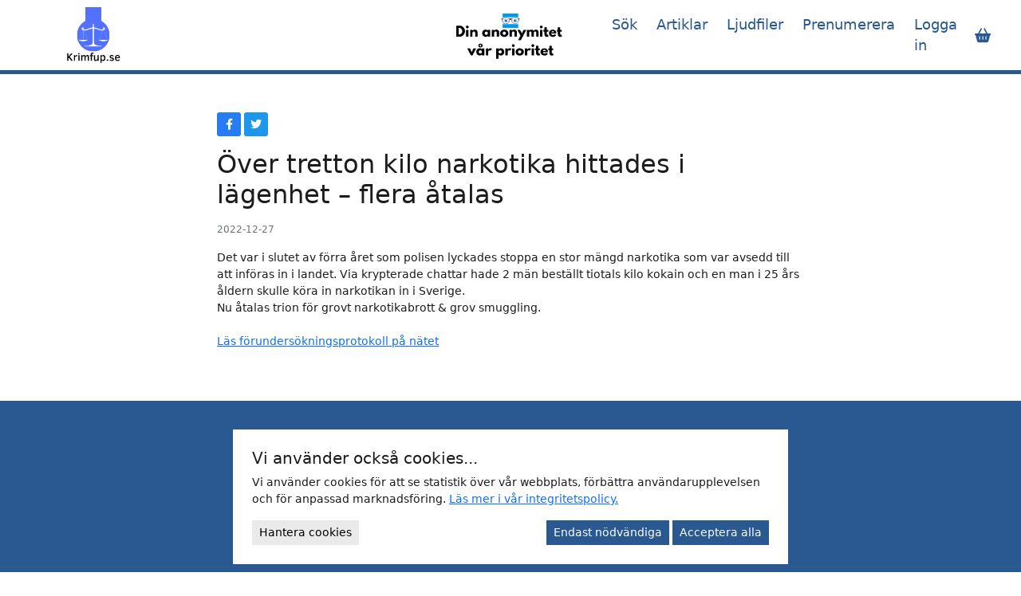

--- FILE ---
content_type: text/html; charset=UTF-8
request_url: https://www.krimfup.se/articles/over-tretton-kilo-narkotika-hittades-i-lagenhet-flera-atalas
body_size: 5110
content:
<!DOCTYPE html>
<html lang="sv">
<head>
	<title>Över tretton kilo narkotika hittades i lägenhet – flera åtalas | Krimfup.se</title>
	<meta name="description" content="Det var i slutet av förra året som polisen lyckades stoppa en stor mängd narkotika som var avsedd till att införas in i landet. Via krypterade chattar hade">
	<meta name="keywords" content="">
	<meta name="robots" content="index" />

	<link rel="icon" type="image/png" href="/resources/img/favicon.png" />

	<meta name="viewport" content="width=device-width, initial-scale=1">

	<link href="/resources/thirdparty/font-awsome/css/all.css" rel="stylesheet" /><link href="/resources/css/compiled.css?160" rel="stylesheet" />
	<meta name="google-adsense-account" content="ca-pub-9725963828995803">

	<script>
			// Conset mode configuration
			window.dataLayer = window.dataLayer || [];
			function gtag() { dataLayer.push(arguments); }
			gtag('consent', 'default', {
                'ad_storage': 'denied',
                'analytics_storage': 'denied',
                'ad_personalization': 'denied',
                'ad_user_data': 'denied',
                'wait_for_update': 500
            });

			// Google Tag Manger
			(function(w,d,s,l,i){w[l]=w[l]||[];w[l].push({'gtm.start':
			new Date().getTime(),event:'gtm.js'});var f=d.getElementsByTagName(s)[0],
			j=d.createElement(s),dl=l!='dataLayer'?'&l='+l:'';j.async=true;j.src=
			'https://www.googletagmanager.com/gtm.js?id='+i+dl;f.parentNode.insertBefore(j,f);
			})(window,document,'script','dataLayer','GTM-PZBDWNT7');
		</script>
	<!-- Meta Pixel Code -->
	<script>
		!function(f,b,e,v,n,t,s)
		{if(f.fbq)return;n=f.fbq=function(){n.callMethod?
			n.callMethod.apply(n,arguments):n.queue.push(arguments)};
			if(!f._fbq)f._fbq=n;n.push=n;n.loaded=!0;n.version='2.0';
			n.queue=[];t=b.createElement(e);t.async=!0;
			t.src=v;s=b.getElementsByTagName(e)[0];
			s.parentNode.insertBefore(t,s)}(window, document,'script',
			'https://connect.facebook.net/en_US/fbevents.js');
		fbq('init', '967325101365988');
		fbq('track', 'PageView');
	</script>
	<noscript><img height="1" width="1" style="display:none" src="https://www.facebook.com/tr?id=967325101365988&ev=PageView&noscript=1" /></noscript>
</head>
<nav class="navbar navbar-expand-md">
	<div class="container">
		<a class="navbar-brand col-5" href="/" title="Krimfup - Förundersökningsprotokoll online">
			<img src="/resources/img/logo.svg" alt="Krimfup" />
		</a>

		<div class="col-2 text-center">
			<img src="/resources/img/anonymity.svg" alt="Din anonymitet är viktig för oss" class="navbar-center-logo">
		</div>

		<div class="col-3 d-flex align-items-center justify-content-end d-md-none">
			<button class="navbar-toggler" type="button" data-bs-toggle="collapse" data-bs-target="#main-navbar">
				<span class="navbar-toggler-icon"></span>
			</button>
		</div>

		<div class="col-2 d-flex align-items-center justify-content-end d-md-none">
							<div class="popcart-btn-mobile js-toggle-popcart me-2">
					<i class="fas fa-shopping-basket"></i>
					<div class="count js-popcart-count d-none">0</div>
				</div>
						</div>

		<div class="col-12 col-md-5">
			<div class="collapse navbar-collapse" id="main-navbar">
				<ul class="navbar-nav ms-auto">
					<li class="nav-item">
						<a class="nav-link" href="/" title="Sök förundersökningsprotokoll online">Sök</a>
					</li>
					<li class="nav-item">
						<a class="nav-link" href="/articles" title="Artiklar & nyheter">Artiklar</a>
					</li>
					<li class="nav-item">
						<a class="nav-link" href="/ljudfiler" title="Ljudfiler">Ljudfiler</a>
											<li class="nav-item">
							<a class="nav-link" href="/prenumerera" title="Prenumerera">Prenumerera</a>
						</li>
												<li class="nav-item">
							<a class="nav-link" href="/login" title="Logga in">Logga in</a>
						</li>
												<li class="nav-item d-none d-md-block">
							<div class="popcart-btn js-toggle-popcart">
								<i class="fas fa-shopping-basket"></i>
								<div class="count js-popcart-count d-none">0</div>
							</div>
						</li>
										</ul>
			</div>
		</div>
	</div>
</nav>

<body>
<noscript><iframe src="https://www.googletagmanager.com/ns.html?id=GTM-PZBDWNT7" height="0" width="0" style="display:none;visibility:hidden"></iframe></noscript><section class="pt-5 pb-5">
	<div class="container">

		<div class="row">
			<div class="col-md-8 offset-md-2">
				
				<div class="mb-3">
					<a class="share-button facebook" href="https://www.facebook.com/sharer/sharer.php?u=https%3A%2F%2Fwww.krimfup.se%2Farticles%2Fover-tretton-kilo-narkotika-hittades-i-lagenhet-flera-atalas" target="_blank">
						<i class="fa-brands fa-facebook-f"></i>
					</a>
					<a class="share-button twitter" href="https://twitter.com/intent/tweet?text=https%3A%2F%2Fwww.krimfup.se%2Farticles%2Fover-tretton-kilo-narkotika-hittades-i-lagenhet-flera-atalas" target="_blank">
						<i class="fa-brands fa-twitter"></i>
					</a>
				</div>

				<h1 class="h2 mb-3">Över tretton kilo narkotika hittades i lägenhet – flera åtalas</h1>
				<div class="small text-muted mb-3">2022-12-27</div>
				<div><p>Det var i slutet av f&ouml;rra &aring;ret som polisen lyckades stoppa en stor m&auml;ngd narkotika som var avsedd till att inf&ouml;ras in i landet. Via krypterade chattar hade 2 m&auml;n best&auml;llt tiotals kilo kokain och en man i 25 &aring;rs &aring;ldern skulle k&ouml;ra in narkotikan in i Sverige.&nbsp;<br />
Nu &aring;talas trion f&ouml;r grovt narkotikabrott &amp; grov smuggling.&nbsp;<br />
<br />
<a href="https://www.krimfup.se/search/cali-matheos-parasidis">L&auml;s f&ouml;runders&ouml;kningsprotokoll p&aring; n&auml;tet</a></p>
</div>
			</div>
		</div>

	</div>
</section>

<script defer src="https://static.cloudflareinsights.com/beacon.min.js/vcd15cbe7772f49c399c6a5babf22c1241717689176015" integrity="sha512-ZpsOmlRQV6y907TI0dKBHq9Md29nnaEIPlkf84rnaERnq6zvWvPUqr2ft8M1aS28oN72PdrCzSjY4U6VaAw1EQ==" data-cf-beacon='{"version":"2024.11.0","token":"80a729315f0e410a82eed35701aa7898","r":1,"server_timing":{"name":{"cfCacheStatus":true,"cfEdge":true,"cfExtPri":true,"cfL4":true,"cfOrigin":true,"cfSpeedBrain":true},"location_startswith":null}}' crossorigin="anonymous"></script>
</body>

<div class="footer-newsletter text-center position-relative">
	<div class="container">
		<div class="row">
			<div class="col-md-6 offset-md-3">
									<h4>Prenumerera på nyhetsbrevet!</h4>
					<h6>Ta del av våra bästa erbjudanden och nyheter!</h6>
					
				<input type="hidden" id="newsletterName" value="">
				<input type="hidden" id="newsletterSsn" value="">
				<input type="hidden" id="newsletterCrime" value="">

				<div id="newsletter-form">
					<div class="input-group mt-3">
						<input type="email" class="form-control form-control-primary-bg form-control-lg" id="newsletterEmail" placeholder="Din e-postadress..." aria-describedby="button-newsletter">
						<button class="btn btn-outline-white ps-4 pe-4 js-submit-newsletter" type="button" id="button-newsletter" style="border-width: 2px;">
							<i class="far fa-envelope"></i>
						</button>
					</div>
				</div>

				<div id="newsletter-posted" class="mt-3" style="display: none;">
					<div class="alert alert-success rounded-0" role="alert">
						Tack! Din e-postadress är nu anmäld.
					</div>
				</div>
			</div>
		</div>
	</div>
</div>

<div class="footer position-relative">
	<div class="container">
		<div class="row">
			<div class="col-md-3 mb-5 text-center text-md-start order-4 order-md-1">
				<img class="footer-logo mb-3" src="/resources/img/logo.svg" alt="Krimfup - Förundersökningar online">
				<div class="row">
					<div class="col-md-10">
						<p>Hos oss hittar du kompletta förundersökningsprotokoll och domar i brottsmål tillgängliga för direkt nedladdning. Databasen uppdateras dagligen.</p>
					</div>
				</div>
			</div>
			<div class="col-md-3 mb-5 text-center text-md-start order-1 order-md-2">
				<h5 class="mb-3">Länkar</h5>
				<a href="/" class="footer-link" title="Sök förundersökningar online">Sök förundersökningar</a>
				<a href="/account" class="footer-link" title="Mitt konto / Logga in">Mitt konto / Logga in</a>
				<a href="/topplista" class="footer-link" title="Allmänna villkor">Mest eftersökta personer</a>
				<a href="/terms" class="footer-link" title="Allmänna villkor">Allmänna villkor</a>
				<a href="/privacy" class="footer-link" title="Sekretess & GDPR">Sekretess & GDPR</a>
			</div>
			<div class="col-md-3 mb-5 text-center text-md-start order-2 order-md-3">
				<h5 class="mb-3">Läs mer</h5>
				<a href="/articles" class="footer-link" title="Artiklar">Artiklar</a>
				<a href="/fup" class="footer-link" title="Förundersökningsprotokoll">Förundersökningsprotokoll</a>
				<a href="/dom" class="footer-link" title="Köp domar online">Köp domar online</a>
				<a href="/handbok-for-webbplatsen" class="footer-link" title="Handbok för webbplatsen">Handbok för webbplatsen</a>
				<a href="/var-app" class="footer-link" title="Vår app">Vår app</a>
				<a href="/brott" class="footer-link" title="Lista över brott enligt svensk lagstiftning">Lista över brott enligt svensk lagstiftning</a>
				<a href="/fragor-och-svar" class="footer-link" title="Vanliga frågor om förundersökningsprotokoll">Vanliga frågor och svar - FAQ</a>
			</div>
			<div class="col-md-3 mb-5 text-center text-md-start order-3 order-md-4">
				<h5 class="mb-3">Kontakta oss</h5>
				<a href="/cdn-cgi/l/email-protection#79320c171d0d1318170a0d39120b10141f0c09570a1c" class="footer-link" title="Skriv ett mail till oss"><span class="__cf_email__" data-cfemail="f9b28c979d8d9398978a8db9928b90949f8c89d78a9c">[email&#160;protected]</span></a>
				<a href="tel:Pressfrågor kontakta: press@krimfup.se" class="footer-link" title="Pressfrågor">Pressfrågor kontakta: <span class="__cf_email__" data-cfemail="a3d3d1c6d0d0e3c8d1cacec5d6d38dd0c6">[email&#160;protected]</span></a>
			</div>
		</div>
		<div class="row">
			<div class="col-md-12 text-center">
				<img alt="Betala med Klarna" src="https://x.klarnacdn.net/payment-method/assets/badges/generic/klarna.svg">
			</div>
		</div>
		<div class="row">
			<div class="col-md-12 text-center footer-credits">
				2026 &copy; Fuplex AB 				<br>
				Ansvarig utgivare: Mattias Gustafsson			</div>
		</div>
	</div>
</div>


<div class="popcart__holder" id="popcart">
	<div class="popcart__overlay js-toggle-popcart"></div>

	<div class="popcart__content">
		<div class="popcart__header">
	<div class="popcart__title">Varukorg</div>
	<div class="popcart-link js-toggle-popcart">Forsätt handla</div>
</div>
<div class="popcart__body">
	</div>
<div class="popcart__footer">
		<div class="popcart__summary">TOTAL: 0 kr</div>
	<div class="d-grid checkout-btn">
		<a href="/checkout" class="btn btn-lg btn-primary">Gå till kassan</a>
	</div>
</div>	</div>
</div>
<div class="notification-holder"></div>

<div class="cookie-consent-form ">
					<div class="cookie-consent-form__advanced d-none" id="cookie-consent-advanced">
						<form id="consent-form">
							<div class="cookie-consent-form__advanced__row d-flex">
								<div class="me-5">
									<h6>Nödvändiga cookies</h6>
									<p class="small mb-0">
										Denna typ av spårningsteknologi är nödvändig för att webbplatsen ska kunna fungera och kan 
										inte stängas av i våra system. Du kan ställa in din webbläsare så att den blockerar eller 
										varnar dig för den här typen av spårningsteknologi, men det kan leda till att delar 
										av webbplatsen inte fungerar som den ska.
									</p>
								</div>
								<div class="ms-auto">
									<div class="form-check form-switch">
								  		<input class="form-check-input" type="checkbox" checked disabled>
									</div>
								</div>
							</div>
							<div class="cookie-consent-form__advanced__row d-flex">
								<div class="me-5">
									<h6>Analytiska cookies</h6>
									<p class="small mb-0">
										Vi använder analytiska cookies för att förstå hur besökare interagerar med vår webbplats. 
										Dessa cookies samlar in anonym data om besökares beteende, vilket hjälper oss att förbättra 
										användarupplevelsen och optimera våra tjänster. Genom att tillåta dessa cookies hjälper du 
										oss att göra vår webbplats bättre för dig.
									</p>
								</div>
								<div class="ms-auto">
									<div class="form-check form-switch">
								  		<input class="form-check-input" type="checkbox" name="analytics_consent" id="analytics-consent">
									</div>
								</div>
							</div>
							<div class="cookie-consent-form__advanced__row last d-flex">
								<div class="me-5">
									<h6>Marknadsföringsrelaterade cookies</h6>
									<p class="small mb-0">
										Vi använder annonscookies för att visa relevanta annonser baserat på dina intressen. Dessa 
										cookies kan spåra din surfhistorik och använda informationen för att skapa personliga annonser. 
										Genom att tillåta dessa cookies får du en mer anpassad annonseringsupplevelse, vilket hjälper 
										oss att finansiera vår webbplats och hålla den gratis för alla användare.
									</p>
								</div>
								<div class="ms-auto">
									<div class="form-check form-switch">
								  		<input class="form-check-input" type="checkbox" name="ad_consent" id="ad-consent">
									</div>
								</div>
							</div>
							
							<div class="cookie-consent-form__advanced__row last d-flex">
								<div class="me-5">
									<h6>Personaliseringsrelaterade annonser</h6>
									<p class="small mb-0">
										Vi använder cookies för annonsanpassning för att erbjuda dig mer relevanta annonser 
										baserat på din interaktion med vår webbplats och andra plattformar. 
										Dessa cookies samlar in information om dina intressen och tidigare aktiviteter 
										online för att skapa en mer personlig annonseringsupplevelse. 
										Genom att tillåta dessa cookies kan vi erbjuda dig mer skräddarsydda annonser, 
										vilket gör din upplevelse med oss mer relevant och engagerande.
									</p>
								</div>
								<div class="ms-auto">
									<div class="form-check form-switch">
								  		<input class="form-check-input" type="checkbox" name="ad_personalization_consent" id="ad-personalization-consent">
									</div>
								</div>
							</div>
							
							<div class="cookie-consent-form__advanced__row last d-flex">
								<div class="me-5">
									<h6>Användardata för annonsering</h6>
									<p class="small mb-0">
										Vi samlar in och använder användardata för att förbättra vår annonsering. 
										Dessa data kan inkludera information om din demografi, intressen och surfvanor, 
										som hjälper oss att leverera mer riktade och effektiva annonser. 
										Genom att tillåta användningen av dessa data bidrar du till en förbättrad 
										och mer relevant annonsupplevelse, samtidigt som vi kan fortsätta att 
										erbjuda innehåll och tjänster på vår webbplats.
									</p>
								</div>
								<div class="ms-auto">
									<div class="form-check form-switch">
								  		<input class="form-check-input" type="checkbox" name="ad_user_data_consent" id="ad-user-data-consent">
									</div>
								</div>
							</div>
							
							<div class="d-flex">
								<div class="ms-auto">
									<button type="submit" class="btn btn-sm btn-primary js-cookie-consent-submit">Spara och stäng</button>
									<button type="button" class="btn btn-sm btn-primary ms-2 js-cookie-consent-all">Acceptera alla</button>
								</div>
							</div>
						</form>
					</div>
					<div class="cookie-consent-form__main" id="cookie-consent-main">
						<h5>Vi använder också cookies...</h5>
						<p>
						Vi använder cookies för att se statistik över vår webbplats, förbättra användarupplevelsen 
						och för anpassad marknadsföring. <a href="/privacy">Läs mer i vår integritetspolicy.</a>
						</p>
						<div class="d-flex">
							<div class="">
								<button class="btn btn-sm btn-light js-cookie-consent-manager" id="cookie-handle">Hantera cookies</button>
							</div>
							<div class="ms-auto">
								<button class="btn btn-sm btn-primary js-cookie-consent-only-necessary">Endast nödvändiga</button>
								<button class="btn btn-sm btn-primary js-cookie-consent-all">Acceptera alla</button>
							</div>
						</div>
					</div>
				</div>
<script data-cfasync="false" src="/cdn-cgi/scripts/5c5dd728/cloudflare-static/email-decode.min.js"></script><script defer src="/resources/js/compiled.js?160"></script></html>

--- FILE ---
content_type: image/svg+xml
request_url: https://www.krimfup.se/resources/img/logo.svg
body_size: 6021
content:
<svg xmlns="http://www.w3.org/2000/svg" xmlns:xlink="http://www.w3.org/1999/xlink" width="500" zoomAndPan="magnify" viewBox="0 0 375 374.999991" height="500" preserveAspectRatio="xMidYMid meet" version="1.0"><defs><g/><clipPath id="id1"><path d="M 77.496094 78.390625 L 297.246094 78.390625 L 297.246094 298.140625 L 77.496094 298.140625 Z M 77.496094 78.390625 " clip-rule="nonzero"/></clipPath><clipPath id="id2"><path d="M 187 110.988281 L 287.457031 110.988281 L 287.457031 265.488281 L 187 265.488281 Z M 187 110.988281 " clip-rule="nonzero"/></clipPath><clipPath id="id3"><path d="M 87.207031 110.988281 L 188 110.988281 L 188 265.488281 L 87.207031 265.488281 Z M 87.207031 110.988281 " clip-rule="nonzero"/></clipPath><clipPath id="id4"><path d="M 133.25 0 L 242 0 L 242 105.503906 L 133.25 105.503906 Z M 133.25 0 " clip-rule="nonzero"/></clipPath></defs><g clip-path="url(#id1)"><path fill="#5271ff" d="M 187.371094 78.390625 C 126.691406 78.390625 77.496094 127.582031 77.496094 188.265625 C 77.496094 248.945312 126.691406 298.140625 187.371094 298.140625 C 248.054688 298.140625 297.246094 248.945312 297.246094 188.265625 C 297.246094 127.582031 248.054688 78.390625 187.371094 78.390625 " fill-opacity="1" fill-rule="nonzero"/></g><g clip-path="url(#id2)"><path fill="#ffffff" d="M 187.320312 110.992188 L 190.820312 115.9375 C 191.5 116.761719 191.910156 117.816406 191.910156 118.972656 C 191.910156 120.441406 191.25 121.75 190.207031 122.628906 C 187.769531 124.839844 189.046875 126.84375 191.714844 128.121094 C 191.773438 131.402344 191.695312 133.542969 191.765625 134.945312 C 192.714844 135.628906 193.503906 136.523438 194.054688 137.566406 C 194.992188 137.585938 195.921875 137.675781 196.78125 137.773438 C 209.320312 138.816406 220.582031 144.785156 232.359375 148.636719 C 238.238281 150.578125 244.675781 151.171875 250.652344 149.308594 C 251.367188 149.085938 252.109375 148.863281 252.855469 148.621094 L 253.652344 146.40625 C 253.488281 146.378906 253.320312 146.339844 253.160156 146.285156 C 250.046875 145.789062 249.035156 141.6875 250.871094 139.375 C 253.726562 135.179688 260.148438 135.578125 263.589844 138.796875 C 266.859375 141.296875 266.867188 146.410156 264.121094 149.289062 C 262.496094 151.042969 260.542969 152.324219 258.417969 153.296875 L 281.996094 219 L 287.429688 218.996094 C 285.847656 219.929688 284.46875 220.988281 283.011719 221.6875 C 270.117188 229.148438 254.261719 230.652344 239.875 226.898438 C 233.042969 224.957031 227.773438 222.734375 222.222656 219.03125 L 227.5625 219.027344 L 250.296875 155.734375 C 249.308594 155.925781 248.320312 156.097656 247.351562 156.257812 C 236.667969 157.746094 226.625 153.058594 216.816406 149.554688 C 209.53125 146.875 201.964844 144.644531 194.144531 144.5 L 194.144531 144.523438 C 193.578125 145.664062 192.734375 146.644531 191.703125 147.371094 L 191.703125 235.816406 C 191.703125 252.671875 207.609375 255.773438 210.886719 255.773438 C 214.152344 255.773438 217.195312 257.300781 217.195312 259.785156 C 223.867188 259.984375 231.785156 259.785156 236.769531 259.785156 C 241.757812 259.785156 245.488281 261.21875 245.488281 265.351562 C 226.101562 265.496094 206.703125 265.410156 187.320312 265.433594 Z M 255.730469 139.945312 C 255.195312 139.945312 254.53125 140.050781 254.058594 140.3125 C 251.882812 141.171875 252.425781 144.367188 254.378906 144.4375 C 254.5 144.125 254.414062 143.804688 254.746094 143.738281 C 255.054688 143.675781 255.167969 144.042969 255.253906 144.265625 C 255.414062 144.195312 255.609375 144.140625 255.78125 144.03125 C 257.789062 142.589844 254.5625 140.546875 257.082031 141.277344 C 259.621094 142.90625 257.832031 145.105469 255.828125 146.050781 L 256.257812 147.242188 C 257.472656 146.578125 258.546875 145.71875 259.320312 144.53125 C 260.535156 142.175781 258.054688 139.949219 255.730469 139.945312 Z M 255.304688 146.257812 L 255.089844 146.324219 L 255.089844 147.800781 L 255.75 147.5 Z M 254.527344 146.429688 L 254.238281 146.449219 L 253.539062 148.402344 L 254.527344 148.035156 Z M 257.917969 153.53125 C 256.996094 153.925781 256.050781 154.265625 255.085938 154.5625 L 255.058594 219.011719 L 281.425781 219 Z M 254.527344 154.726562 L 250.953125 155.597656 L 228.152344 219.03125 L 254.480469 219.019531 L 254.535156 218.816406 Z M 254.527344 154.726562 " fill-opacity="1" fill-rule="nonzero"/></g><g clip-path="url(#id3)"><path fill="#ffffff" d="M 187.34375 110.992188 L 183.84375 115.9375 C 183.160156 116.761719 182.753906 117.816406 182.753906 118.972656 C 182.753906 120.441406 183.414062 121.75 184.457031 122.628906 C 186.894531 124.839844 185.617188 126.84375 182.949219 128.121094 C 182.890625 131.402344 182.964844 133.542969 182.898438 134.945312 C 181.945312 135.628906 181.160156 136.523438 180.605469 137.566406 C 179.671875 137.585938 178.742188 137.675781 177.882812 137.773438 C 165.339844 138.816406 154.078125 144.785156 142.300781 148.636719 C 136.421875 150.578125 129.988281 151.171875 124.011719 149.308594 C 123.296875 149.085938 122.554688 148.863281 121.808594 148.621094 L 121.007812 146.40625 C 121.175781 146.378906 121.339844 146.339844 121.503906 146.285156 C 124.617188 145.789062 125.628906 141.6875 123.789062 139.375 C 120.9375 135.179688 114.515625 135.578125 111.074219 138.796875 C 107.800781 141.296875 107.796875 146.410156 110.542969 149.289062 C 112.167969 151.042969 114.121094 152.324219 116.242188 153.296875 L 92.664062 219 L 87.230469 218.996094 C 88.8125 219.929688 90.195312 220.988281 91.648438 221.6875 C 104.542969 229.148438 120.402344 230.652344 134.789062 226.898438 C 141.617188 224.957031 146.890625 222.734375 152.441406 219.03125 L 147.101562 219.027344 L 124.363281 155.734375 C 125.355469 155.925781 126.339844 156.097656 127.3125 156.257812 C 137.992188 157.746094 148.039062 153.058594 157.84375 149.554688 C 165.132812 146.875 172.699219 144.644531 180.519531 144.5 L 180.519531 144.523438 C 181.085938 145.664062 181.925781 146.644531 182.960938 147.371094 L 182.960938 235.816406 C 182.960938 252.671875 167.050781 255.773438 163.777344 255.773438 C 160.507812 255.773438 157.46875 257.300781 157.46875 259.785156 C 150.792969 259.984375 142.878906 259.785156 137.894531 259.785156 C 132.90625 259.785156 129.175781 261.21875 129.175781 265.351562 C 148.558594 265.496094 167.957031 265.410156 187.34375 265.433594 Z M 118.933594 139.945312 C 119.46875 139.945312 120.128906 140.050781 120.601562 140.3125 C 122.78125 141.171875 122.238281 144.367188 120.285156 144.4375 C 120.160156 144.125 120.25 143.804688 119.917969 143.738281 C 119.609375 143.675781 119.496094 144.042969 119.410156 144.265625 C 119.25 144.195312 119.050781 144.140625 118.882812 144.03125 C 116.875 142.589844 120.097656 140.546875 117.582031 141.277344 C 115.042969 142.90625 116.832031 145.105469 118.832031 146.050781 L 118.40625 147.242188 C 117.191406 146.578125 116.113281 145.71875 115.339844 144.53125 C 114.128906 142.175781 116.605469 139.949219 118.929688 139.945312 Z M 119.359375 146.257812 L 119.570312 146.324219 L 119.570312 147.800781 L 118.914062 147.5 Z M 120.136719 146.429688 L 120.421875 146.449219 L 121.125 148.402344 L 120.136719 148.035156 Z M 116.746094 153.53125 C 117.664062 153.925781 118.609375 154.265625 119.574219 154.5625 L 119.601562 219.011719 L 93.238281 219 Z M 120.136719 154.726562 L 123.710938 155.597656 L 146.511719 219.03125 L 120.183594 219.019531 L 120.128906 218.816406 Z M 120.136719 154.726562 " fill-opacity="1" fill-rule="nonzero"/></g><g clip-path="url(#id4)"><path fill="#5271ff" d="M 242 -30.246094 L 242 105.457031 L 235.222656 96.191406 L 228.515625 105.503906 L 228.371094 105.503906 L 221.640625 96.191406 L 214.933594 105.503906 L 214.789062 105.503906 L 208.082031 96.191406 L 201.375 105.503906 L 201.230469 105.503906 L 194.523438 96.191406 L 187.816406 105.503906 L 187.671875 105.503906 L 180.941406 96.191406 L 174.234375 105.503906 L 174.089844 105.503906 L 167.382812 96.191406 L 160.652344 105.503906 L 160.535156 105.503906 L 153.804688 96.191406 L 147.097656 105.503906 L 146.929688 105.503906 L 138.734375 96.429688 L 133.273438 105.503906 L 133.25 105.503906 L 133.296875 80.382812 L 133.394531 -4.546875 L 133.441406 -30.246094 L 242 -30.246094 " fill-opacity="1" fill-rule="nonzero"/></g><g fill="#000000" fill-opacity="1"><g transform="translate(5.665691, 360.628424)"><g><path d="M 33.71875 0 L 18.234375 -21.46875 L 14.375 -17.046875 L 14.375 0 L 5.984375 0 L 5.984375 -49.859375 L 14.375 -49.859375 L 14.375 -27.890625 L 33.078125 -49.859375 L 43.15625 -49.859375 L 23.671875 -27.671875 L 44.34375 0 Z M 33.71875 0 "/></g></g></g><g fill="#000000" fill-opacity="1"><g transform="translate(51.483483, 360.628424)"><g><path d="M 27.3125 -30.1875 C 26.925781 -30.332031 26.425781 -30.460938 25.8125 -30.578125 C 25.195312 -30.703125 24.566406 -30.765625 23.921875 -30.765625 C 22.867188 -30.765625 21.875 -30.617188 20.9375 -30.328125 C 20 -30.046875 19.101562 -29.65625 18.25 -29.15625 C 17.394531 -28.664062 16.570312 -28.082031 15.78125 -27.40625 C 14.988281 -26.738281 14.207031 -26.035156 13.4375 -25.296875 L 13.4375 0 L 5.6875 0 L 5.6875 -37.796875 L 13.4375 -37.796875 L 13.4375 -32.03125 C 14.25 -32.894531 15.085938 -33.707031 15.953125 -34.46875 C 16.816406 -35.238281 17.722656 -35.910156 18.671875 -36.484375 C 19.628906 -37.066406 20.625 -37.523438 21.65625 -37.859375 C 22.6875 -38.203125 23.78125 -38.375 24.9375 -38.375 C 25.820312 -38.375 26.582031 -38.304688 27.21875 -38.171875 C 27.851562 -38.035156 28.398438 -37.847656 28.859375 -37.609375 Z M 27.3125 -30.1875 "/></g></g></g><g fill="#000000" fill-opacity="1"><g transform="translate(81.200216, 360.628424)"><g><path d="M 14.15625 -47.734375 C 14.15625 -46.148438 13.773438 -45.050781 13.015625 -44.4375 C 12.265625 -43.820312 11.097656 -43.515625 9.515625 -43.515625 C 7.785156 -43.515625 6.585938 -43.875 5.921875 -44.59375 C 5.265625 -45.320312 4.9375 -46.367188 4.9375 -47.734375 C 4.9375 -49.222656 5.285156 -50.296875 5.984375 -50.953125 C 6.679688 -51.617188 7.859375 -51.953125 9.515625 -51.953125 C 11.171875 -51.953125 12.359375 -51.625 13.078125 -50.96875 C 13.796875 -50.320312 14.15625 -49.242188 14.15625 -47.734375 Z M 5.6875 0 L 5.6875 -37.796875 L 13.4375 -37.796875 L 13.4375 0 Z M 5.6875 0 "/></g></g></g><g fill="#000000" fill-opacity="1"><g transform="translate(100.290962, 360.628424)"><g><path d="M 49.9375 0 L 49.9375 -22.265625 C 49.9375 -24.140625 49.878906 -25.6875 49.765625 -26.90625 C 49.660156 -28.132812 49.4375 -29.109375 49.09375 -29.828125 C 48.757812 -30.546875 48.28125 -31.054688 47.65625 -31.359375 C 47.03125 -31.660156 46.191406 -31.8125 45.140625 -31.8125 C 44.367188 -31.8125 43.570312 -31.648438 42.75 -31.328125 C 41.9375 -31.003906 41.113281 -30.570312 40.28125 -30.03125 C 39.457031 -29.488281 38.644531 -28.863281 37.84375 -28.15625 C 37.039062 -27.445312 36.28125 -26.71875 35.5625 -25.96875 L 35.5625 0 L 27.8125 0 L 27.8125 -22.265625 C 27.8125 -24.179688 27.75 -25.757812 27.625 -27 C 27.507812 -28.238281 27.28125 -29.210938 26.9375 -29.921875 C 26.601562 -30.628906 26.128906 -31.117188 25.515625 -31.390625 C 24.910156 -31.671875 24.101562 -31.8125 23.09375 -31.8125 C 22.28125 -31.8125 21.441406 -31.632812 20.578125 -31.28125 C 19.710938 -30.9375 18.859375 -30.484375 18.015625 -29.921875 C 17.171875 -29.359375 16.359375 -28.726562 15.578125 -28.03125 C 14.796875 -27.332031 14.082031 -26.644531 13.4375 -25.96875 L 13.4375 0 L 5.6875 0 L 5.6875 -37.796875 L 13.4375 -37.796875 L 13.4375 -32.53125 C 14.25 -33.445312 15.113281 -34.285156 16.03125 -35.046875 C 16.945312 -35.816406 17.890625 -36.484375 18.859375 -37.046875 C 19.828125 -37.617188 20.835938 -38.066406 21.890625 -38.390625 C 22.953125 -38.710938 24.0625 -38.875 25.21875 -38.875 C 28.070312 -38.875 30.253906 -38.300781 31.765625 -37.15625 C 33.285156 -36.019531 34.3125 -34.285156 34.84375 -31.953125 C 35.875 -33.035156 36.878906 -34.003906 37.859375 -34.859375 C 38.847656 -35.710938 39.851562 -36.429688 40.875 -37.015625 C 41.894531 -37.609375 42.957031 -38.066406 44.0625 -38.390625 C 45.164062 -38.710938 46.34375 -38.875 47.59375 -38.875 C 49.601562 -38.875 51.253906 -38.554688 52.546875 -37.921875 C 53.847656 -37.285156 54.882812 -36.367188 55.65625 -35.171875 C 56.425781 -33.984375 56.960938 -32.550781 57.265625 -30.875 C 57.566406 -29.195312 57.71875 -27.3125 57.71875 -25.21875 L 57.71875 0 Z M 49.9375 0 "/></g></g></g><g fill="#000000" fill-opacity="1"><g transform="translate(163.362472, 360.628424)"><g><path d="M 24.71875 -46.828125 C 23.945312 -47.171875 23.101562 -47.441406 22.1875 -47.640625 C 21.28125 -47.847656 20.378906 -47.953125 19.484375 -47.953125 C 18.484375 -47.953125 17.644531 -47.832031 16.96875 -47.59375 C 16.289062 -47.351562 15.753906 -46.972656 15.359375 -46.453125 C 14.960938 -45.941406 14.6875 -45.269531 14.53125 -44.4375 C 14.375 -43.601562 14.296875 -42.613281 14.296875 -41.46875 L 14.296875 -37.796875 L 22.375 -37.796875 L 22.375 -31.484375 L 14.296875 -31.484375 L 14.296875 0 L 6.5625 0 L 6.5625 -31.484375 L 1.40625 -31.484375 L 1.40625 -37.796875 L 6.5625 -37.796875 L 6.5625 -41.46875 C 6.5625 -43.675781 6.785156 -45.613281 7.234375 -47.28125 C 7.691406 -48.945312 8.425781 -50.332031 9.4375 -51.4375 C 10.445312 -52.550781 11.757812 -53.382812 13.375 -53.9375 C 15 -54.488281 16.988281 -54.765625 19.34375 -54.765625 C 20.664062 -54.765625 21.941406 -54.648438 23.171875 -54.421875 C 24.410156 -54.191406 25.515625 -53.910156 26.484375 -53.578125 Z M 24.71875 -46.828125 "/></g></g></g><g fill="#000000" fill-opacity="1"><g transform="translate(186.595557, 360.628424)"><g><path d="M 29.4375 0 L 29.4375 -5.21875 C 28.59375 -4.382812 27.671875 -3.582031 26.671875 -2.8125 C 25.679688 -2.039062 24.625 -1.363281 23.5 -0.78125 C 22.382812 -0.207031 21.234375 0.25 20.046875 0.59375 C 18.859375 0.9375 17.664062 1.109375 16.46875 1.109375 C 14.351562 1.109375 12.585938 0.804688 11.171875 0.203125 C 9.753906 -0.390625 8.617188 -1.265625 7.765625 -2.421875 C 6.910156 -3.585938 6.300781 -5.019531 5.9375 -6.71875 C 5.582031 -8.414062 5.40625 -10.351562 5.40625 -12.53125 L 5.40625 -37.796875 L 13.15625 -37.796875 L 13.15625 -16.25 C 13.15625 -14.351562 13.210938 -12.75 13.328125 -11.4375 C 13.453125 -10.125 13.703125 -9.066406 14.078125 -8.265625 C 14.460938 -7.460938 15.015625 -6.878906 15.734375 -6.515625 C 16.460938 -6.160156 17.414062 -5.984375 18.59375 -5.984375 C 19.382812 -5.984375 20.226562 -6.140625 21.125 -6.453125 C 22.03125 -6.765625 22.957031 -7.179688 23.90625 -7.703125 C 24.851562 -8.234375 25.796875 -8.851562 26.734375 -9.5625 C 27.671875 -10.269531 28.570312 -11.019531 29.4375 -11.8125 L 29.4375 -37.796875 L 37.171875 -37.796875 L 37.171875 0 Z M 29.4375 0 "/></g></g></g><g fill="#000000" fill-opacity="1"><g transform="translate(229.459697, 360.628424)"><g><path d="M 39.265625 -19.171875 C 39.265625 -16.523438 38.976562 -13.976562 38.40625 -11.53125 C 37.832031 -9.082031 36.929688 -6.921875 35.703125 -5.046875 C 34.472656 -3.171875 32.894531 -1.675781 30.96875 -0.5625 C 29.050781 0.550781 26.75 1.109375 24.0625 1.109375 C 22.019531 1.109375 20.109375 0.753906 18.328125 0.046875 C 16.554688 -0.660156 14.925781 -1.660156 13.4375 -2.953125 L 13.4375 14.234375 L 5.6875 14.234375 L 5.6875 -37.796875 L 13.046875 -37.796875 L 13.046875 -34.015625 C 14.628906 -35.453125 16.398438 -36.617188 18.359375 -37.515625 C 20.316406 -38.421875 22.457031 -38.875 24.78125 -38.875 C 27.300781 -38.875 29.46875 -38.390625 31.28125 -37.421875 C 33.101562 -36.460938 34.609375 -35.117188 35.796875 -33.390625 C 36.984375 -31.660156 37.859375 -29.582031 38.421875 -27.15625 C 38.984375 -24.738281 39.265625 -22.078125 39.265625 -19.171875 Z M 31.265625 -19.015625 C 31.265625 -23.265625 30.5625 -26.492188 29.15625 -28.703125 C 27.757812 -30.921875 25.691406 -32.03125 22.953125 -32.03125 C 22.085938 -32.03125 21.210938 -31.914062 20.328125 -31.6875 C 19.453125 -31.457031 18.609375 -31.144531 17.796875 -30.75 C 16.984375 -30.351562 16.203125 -29.894531 15.453125 -29.375 C 14.710938 -28.863281 14.039062 -28.316406 13.4375 -27.734375 L 13.4375 -9.4375 C 14.007812 -8.9375 14.640625 -8.460938 15.328125 -8.015625 C 16.015625 -7.566406 16.738281 -7.175781 17.5 -6.84375 C 18.269531 -6.507812 19.0625 -6.242188 19.875 -6.046875 C 20.695312 -5.859375 21.53125 -5.765625 22.375 -5.765625 C 23.570312 -5.765625 24.710938 -6.015625 25.796875 -6.515625 C 26.878906 -7.023438 27.820312 -7.8125 28.625 -8.875 C 29.425781 -9.945312 30.066406 -11.316406 30.546875 -12.984375 C 31.023438 -14.648438 31.265625 -16.660156 31.265625 -19.015625 Z M 31.265625 -19.015625 "/></g></g></g><g fill="#000000" fill-opacity="1"><g transform="translate(272.467919, 360.628424)"><g><path d="M 15.34375 -4.359375 C 15.34375 -2.578125 14.929688 -1.320312 14.109375 -0.59375 C 13.296875 0.132812 11.992188 0.5 10.203125 0.5 C 9.210938 0.5 8.390625 0.390625 7.734375 0.171875 C 7.085938 -0.0351562 6.566406 -0.34375 6.171875 -0.75 C 5.773438 -1.164062 5.492188 -1.675781 5.328125 -2.28125 C 5.160156 -2.894531 5.078125 -3.585938 5.078125 -4.359375 C 5.078125 -6.066406 5.460938 -7.316406 6.234375 -8.109375 C 7.003906 -8.898438 8.328125 -9.296875 10.203125 -9.296875 C 12.097656 -9.296875 13.425781 -8.90625 14.1875 -8.125 C 14.957031 -7.34375 15.34375 -6.085938 15.34375 -4.359375 Z M 15.34375 -4.359375 "/></g></g></g><g fill="#000000" fill-opacity="1"><g transform="translate(292.963462, 360.628424)"><g><path d="M 32.96875 -10.484375 C 32.96875 -8.390625 32.5625 -6.609375 31.75 -5.140625 C 30.945312 -3.679688 29.867188 -2.484375 28.515625 -1.546875 C 27.160156 -0.609375 25.59375 0.0664062 23.8125 0.484375 C 22.03125 0.898438 20.171875 1.109375 18.234375 1.109375 C 16.265625 1.109375 14.476562 0.941406 12.875 0.609375 C 11.28125 0.273438 9.859375 -0.179688 8.609375 -0.765625 C 7.359375 -1.359375 6.28125 -2.0625 5.375 -2.875 C 4.476562 -3.695312 3.742188 -4.585938 3.171875 -5.546875 L 9.078125 -9.515625 C 10.109375 -7.992188 11.378906 -6.910156 12.890625 -6.265625 C 14.410156 -5.617188 16.117188 -5.296875 18.015625 -5.296875 C 18.953125 -5.296875 19.863281 -5.367188 20.75 -5.515625 C 21.632812 -5.660156 22.421875 -5.914062 23.109375 -6.28125 C 23.796875 -6.65625 24.347656 -7.15625 24.765625 -7.78125 C 25.179688 -8.40625 25.390625 -9.1875 25.390625 -10.125 C 25.390625 -10.84375 25.234375 -11.453125 24.921875 -11.953125 C 24.617188 -12.460938 24.128906 -12.914062 23.453125 -13.3125 C 22.773438 -13.707031 21.898438 -14.078125 20.828125 -14.421875 C 19.765625 -14.773438 18.476562 -15.128906 16.96875 -15.484375 C 15.257812 -15.921875 13.625 -16.414062 12.0625 -16.96875 C 10.507812 -17.519531 9.132812 -18.242188 7.9375 -19.140625 C 6.75 -20.046875 5.796875 -21.175781 5.078125 -22.53125 C 4.359375 -23.882812 4 -25.570312 4 -27.59375 C 4 -29.207031 4.296875 -30.695312 4.890625 -32.0625 C 5.492188 -33.425781 6.398438 -34.613281 7.609375 -35.625 C 8.828125 -36.632812 10.332031 -37.425781 12.125 -38 C 13.914062 -38.582031 16 -38.875 18.375 -38.875 C 20.03125 -38.875 21.582031 -38.71875 23.03125 -38.40625 C 24.488281 -38.09375 25.8125 -37.644531 27 -37.0625 C 28.1875 -36.488281 29.234375 -35.800781 30.140625 -35 C 31.054688 -34.195312 31.804688 -33.300781 32.390625 -32.3125 L 26.484375 -28.3125 C 26.117188 -28.84375 25.679688 -29.359375 25.171875 -29.859375 C 24.671875 -30.367188 24.078125 -30.816406 23.390625 -31.203125 C 22.710938 -31.585938 21.945312 -31.890625 21.09375 -32.109375 C 20.238281 -32.335938 19.285156 -32.453125 18.234375 -32.453125 C 16.210938 -32.453125 14.597656 -32.0625 13.390625 -31.28125 C 12.191406 -30.507812 11.59375 -29.378906 11.59375 -27.890625 C 11.59375 -27.191406 11.71875 -26.597656 11.96875 -26.109375 C 12.226562 -25.628906 12.640625 -25.195312 13.203125 -24.8125 C 13.765625 -24.4375 14.5 -24.097656 15.40625 -23.796875 C 16.320312 -23.492188 17.429688 -23.1875 18.734375 -22.875 C 20.921875 -22.320312 22.894531 -21.734375 24.65625 -21.109375 C 26.425781 -20.484375 27.921875 -19.710938 29.140625 -18.796875 C 30.367188 -17.890625 31.3125 -16.769531 31.96875 -15.4375 C 32.632812 -14.101562 32.96875 -12.453125 32.96875 -10.484375 Z M 32.96875 -10.484375 "/></g></g></g><g fill="#000000" fill-opacity="1"><g transform="translate(329.271901, 360.628424)"><g><path d="M 11.75 -17.25 C 11.769531 -15.351562 11.960938 -13.675781 12.328125 -12.21875 C 12.703125 -10.769531 13.285156 -9.5625 14.078125 -8.59375 C 14.878906 -7.625 15.910156 -6.882812 17.171875 -6.375 C 18.429688 -5.875 19.984375 -5.625 21.828125 -5.625 C 23.554688 -5.625 25.085938 -5.914062 26.421875 -6.5 C 27.753906 -7.09375 28.988281 -8.097656 30.125 -9.515625 L 36.0625 -5.46875 C 35.34375 -4.394531 34.535156 -3.445312 33.640625 -2.625 C 32.753906 -1.8125 31.722656 -1.128906 30.546875 -0.578125 C 29.367188 -0.0234375 28.03125 0.390625 26.53125 0.671875 C 25.03125 0.960938 23.320312 1.109375 21.40625 1.109375 C 15.375 1.109375 10.921875 -0.550781 8.046875 -3.875 C 5.179688 -7.195312 3.75 -12.101562 3.75 -18.59375 C 3.75 -21.644531 4.050781 -24.410156 4.65625 -26.890625 C 5.269531 -29.378906 6.253906 -31.507812 7.609375 -33.28125 C 8.972656 -35.0625 10.75 -36.4375 12.9375 -37.40625 C 15.125 -38.382812 17.800781 -38.875 20.96875 -38.875 C 23.78125 -38.875 26.175781 -38.453125 28.15625 -37.609375 C 30.132812 -36.765625 31.75 -35.570312 33 -34.03125 C 34.25 -32.5 35.160156 -30.648438 35.734375 -28.484375 C 36.316406 -26.328125 36.609375 -23.941406 36.609375 -21.328125 L 36.609375 -17.25 Z M 28.921875 -22.953125 C 28.921875 -26.097656 28.257812 -28.492188 26.9375 -30.140625 C 25.625 -31.785156 23.550781 -32.609375 20.71875 -32.609375 C 19.269531 -32.609375 18.035156 -32.394531 17.015625 -31.96875 C 15.992188 -31.550781 15.140625 -30.929688 14.453125 -30.109375 C 13.773438 -29.296875 13.234375 -28.289062 12.828125 -27.09375 C 12.421875 -25.894531 12.109375 -24.515625 11.890625 -22.953125 Z M 28.921875 -22.953125 "/></g></g></g></svg>